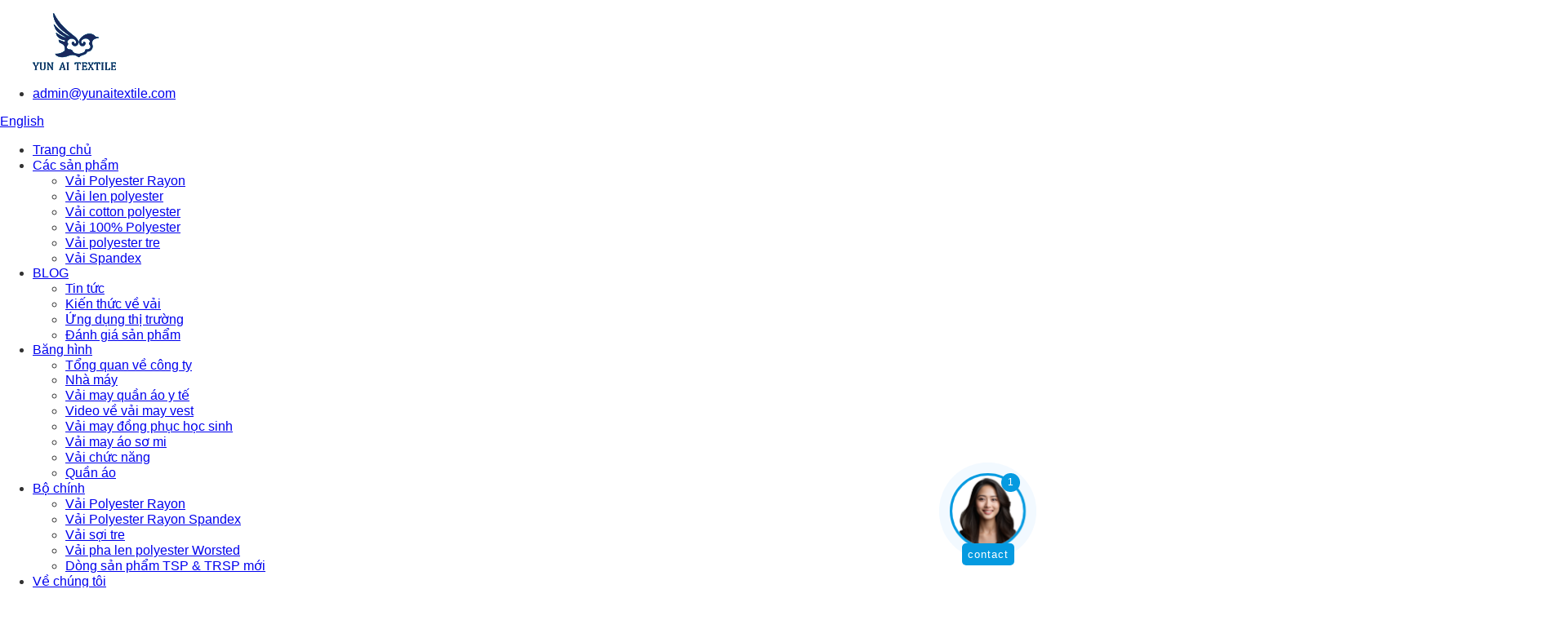

--- FILE ---
content_type: text/html
request_url: https://www.iyunaitextile.com/vi/polyester-cotton-fabric/
body_size: 8899
content:
<!DOCTYPE html> <html dir="ltr" lang="vi"> <head> <!-- Google tag (gtag.js) --> <script async src="https://www.googletagmanager.com/gtag/js?id=G-99P3W6WP8N"></script> <script>
  window.dataLayer = window.dataLayer || [];
  function gtag(){dataLayer.push(arguments);}
  gtag('js', new Date());

  gtag('config', 'G-99P3W6WP8N');
</script> <meta http-equiv="Content-Type" content="text/html; charset=UTF-8" /> <title>Nhà sản xuất vải cotton polyester | Nhà máy và nhà cung cấp vải cotton polyester Trung Quốc</title> <meta name="viewport" content="width=device-width,initial-scale=1,minimum-scale=1,maximum-scale=1,user-scalable=no">      <link rel="apple-touch-icon-precomposed" href=""> <meta name="format-detection" content="telephone=no"> <meta name="apple-mobile-web-app-capable" content="yes"> <meta name="apple-mobile-web-app-status-bar-style" content="black"> <link href="//cdn.goodao.net/iyunaitextile/style/global1/style.css" rel="stylesheet"> <link href="//cdn.goodao.net/iyunaitextile/style/public/public.css" rel="stylesheet"> <script type="text/javascript" src="https://cdn.globalso.com/lite-yt-embed.js"></script> <link href="https://cdn.globalso.com/lite-yt-embed.css" rel="stylesheet">  <link rel="shortcut icon" href="//cdnus.globalso.com/iyunaitextile/94fc07c6.png" /> <meta name="description" content="Nhà sản xuất, nhà máy, nhà cung cấp vải cotton polyester từ Trung Quốc. Sản phẩm của chúng tôi được sử dụng rộng rãi trong nhiều lĩnh vực công nghiệp. Bộ phận dịch vụ của công ty chúng tôi hoạt động với thiện chí, lấy chất lượng làm trọng tâm. Tất cả vì dịch vụ khách hàng." /> <link href="//cdn.globalso.com/hide_search.css" rel="stylesheet"/><link href="//www.iyunaitextile.com/style/vi.html.css" rel="stylesheet"/><link rel="alternate" hreflang="vi" href="https://www.iyunaitextile.com/vi/" /><link rel="canonical" href="https://www.iyunaitextile.com/vi/polyester-cotton-fabric/" /></head> <body> <div class="container">       <!-- web_head start -->     <header class="web_head">     <div class="top_bar layout">        <figure class="logo"> <a href="/vi/">    <!--        --> 			<!--<img src="//cdnus.globalso.com/iyunaitextile/e7e1f7051.png" alt="logo">--> 			<!----> 			<img src="https://www.iyunaitextile.com/uploads/e7e1f7052-2.png" alt="logo"> 	</a></figure>       <ul class="head_contact">         <li class="head_mail"><a href="mailto:admin@yunaitextile.com">admin@yunaitextile.com</a></li>        <!--<li class="work_hour">Mon - Sat at 7:00AM to 9:00AM</li>-->       </ul>       <!--change-language-->       <div class="change-language ensemble">   <div class="change-language-info">     <div class="change-language-title medium-title">        <div class="language-flag language-flag-en"><a href="https://www.iyunaitextile.com/"><b class="country-flag"></b><span>English</span> </a></div>        <b class="language-icon"></b>      </div> 	<div class="change-language-cont sub-content">         <div class="empty"></div>     </div>   </div> </div> <!--theme276-->         <!--theme435 change-language-->      </div>     <div class="head_layout">       <div class="layout">         <nav class="nav_wrap">          <ul class="head_nav">               <li><a href="/vi/">Trang chủ</a></li> <li class="current-menu-ancestor current-menu-parent"><a href="/vi/products/">Các sản phẩm</a> <ul class="sub-menu"> 	<li><a href="/vi/polyester-rayon-fabric/">Vải Polyester Rayon</a></li> 	<li><a href="/vi/wool-polyester-fabric/">Vải len polyester</a></li> 	<li class="nav-current"><a href="/vi/polyester-cotton-fabric/">Vải cotton polyester</a></li> 	<li><a href="/vi/100-polyester-fabric-products/">Vải 100% Polyester</a></li> 	<li><a href="/vi/bamboo-polyester-fabric/">Vải polyester tre</a></li> 	<li><a href="/vi/spandex-fabric-products/">Vải Spandex</a></li> </ul> </li> <li><a href="/vi/news/">BLOG</a> <ul class="sub-menu"> 	<li><a href="/vi/news_catalog/news/">Tin tức</a></li> 	<li><a href="/vi/news_catalog/fabric-knowledge/">Kiến thức về vải</a></li> 	<li><a href="/vi/news_catalog/market-application/">Ứng dụng thị trường</a></li> 	<li><a href="/vi/news_catalog/product-review/">Đánh giá sản phẩm</a></li> </ul> </li> <li><a href="/vi/video/">Băng hình</a> <ul class="sub-menu"> 	<li><a href="/vi/company-overview/">Tổng quan về công ty</a></li> 	<li><a href="/vi/factory/">Nhà máy</a></li> 	<li><a href="/vi/medical-wear-fabric/">Vải may quần áo y tế</a></li> 	<li><a href="/vi/suits-fabric-video/">Video về vải may vest</a></li> 	<li><a href="/vi/school-uniform-fabrics/">Vải may đồng phục học sinh</a></li> 	<li><a href="/vi/shirts-fabric/">Vải may áo sơ mi</a></li> 	<li><a href="/vi/functional-sports-fabric-2/">Vải chức năng</a></li> 	<li><a href="/vi/mensshirt/">Quần áo</a></li> </ul> </li> <li><a href="/vi/main-sets/">Bộ chính</a> <ul class="sub-menu"> 	<li><a href="/vi/polyester-rayon-fabric-3/">Vải Polyester Rayon</a></li> 	<li><a href="/vi/polyester-rayon-spandex-fabric-1/">Vải Polyester Rayon Spandex</a></li> 	<li><a href="/vi/bamboo-fiber-shirt-fabric/">Vải sợi tre</a></li> 	<li><a href="/vi/worsted-wool-polyester-blend-fabric/">Vải pha len polyester Worsted</a></li> 	<li><a href="/vi/new-tsp-trsp-series/">Dòng sản phẩm TSP & TRSP mới</a></li> </ul> </li> <li><a href="/vi/about-us/">Về chúng tôi</a> <ul class="sub-menu"> 	<li><a href="/vi/factory-tour/">Quy trình đặt hàng</a></li> 	<li><a href="/vi/faqs/">Câu hỏi thường gặp</a></li> 	<li><a href="/vi/cases/">Các trường hợp</a></li> </ul> </li> <li><a href="/vi/contact-us/">Liên hệ với chúng tôi</a></li> 			</ul>         </nav>         <div id="btn-search" class="btn--search"></div>       </div>     </div>   </header><div class="mm-page"><div class="inner_banner">             <img src="https://www.iyunaitextile.com/uploads/inner_banner_product.jpg" alt="">         <div class="inner_banner_text">         <div class="wrap">             <h1>Các sản phẩm</h1>         </div>              </div> </div><div class="breadnav">     <div class="breadnav_box wrap">         <span>Bạn đang ở đây:</span>         <a href="/vi/">trang chủ</a>         <span>-</span>         <a href="#">Vải cotton polyester</a>     </div>  </div><div class="pro_center section60">     <div class="wrap flex_row_top">         <!--分类-->         <div class="pro_le">     <h3>Thể loại</h3>          <ul class="aside_nav">                             <li><a href="/vi/polyester-rayon-fabric/">Vải Polyester Rayon</a></li> <li><a href="/vi/wool-polyester-fabric/">Vải len polyester</a></li> <li class="nav-current"><a href="/vi/polyester-cotton-fabric/">Vải cotton polyester</a></li> <li><a href="/vi/100-polyester-fabric-products/">Vải 100% Polyester</a></li> <li><a href="/vi/bamboo-polyester-fabric/">Vải polyester tre</a></li> <li><a href="/vi/spandex-fabric-products/">Vải Spandex</a></li>                         </ul> </div>          <div class="pro_ri">              <span style="font-size: large; font-family: 'times new roman', times;">dòng sản phẩm hàng đầu của chúng tôi<a href="/vi/oem-formal-shirt-fabric-custom-facturers-clothing-office-shirts-product/">vải pha cotton-polyester</a>Mang đến hiệu suất vượt trội, kết hợp độ bền và chắc chắn của polyester với sự mềm mại và thoáng khí của cotton. Điều này đảm bảo rằng vải pha polyester-cotton của chúng tôi có thể chịu được sự hao mòn hàng ngày, đồng thời mang lại sự thoải mái tối đa cho người mặc. Sự tận tâm của chúng tôi đối với chất lượng đảm bảo rằng vải pha polyester-cotton không chỉ bền mà còn thoáng khí và thoải mái, đạt được sự cân bằng hoàn hảo cả về hình thức và chức năng. Giờ đây, chúng tôi...<a href="/vi/primary-school-shirt-fabric-solid-color-product/">Vải 65% polyester 35% cotton</a>Được khách hàng yêu thích.</span><br/><br/><span style="font-family: 'times new roman', times; font-size: large;">Ngoài chất liệu cao cấp, chúng tôi còn cung cấp nhiều màu sắc rực rỡ và họa tiết độc đáo để đáp ứng sở thích riêng biệt của bạn, phù hợp với mọi kiểu thiết kế trang phục, từ trang trọng đến thường ngày. Với các sản phẩm và chủng loại vượt trội, chúng tôi tự tin có thể đáp ứng và vượt quá mong đợi của bạn về nhu cầu vải vóc.</span><b></b><br/><br/><span style="font-family: 'times new roman', times; font-size: large;">Hơn nữa, chúng tôi đảm bảo rằng các loại vải của chúng tôi được sản xuất tuân thủ các tiêu chuẩn dệt may quốc tế và được thu mua và sản xuất một cách có trách nhiệm. Chúng tôi hiểu tầm quan trọng của các thực tiễn sản xuất bền vững và có đạo đức trong ngành của mình, và chúng tôi nỗ lực tạo ra tác động tích cực đến môi trường và cộng đồng trong khi vẫn cung cấp các sản phẩm chất lượng vượt trội.</span>            <ul class="proul clearfix">                                              <li>                             <div class="inpro_img margin_bot20">                                 <a href="/vi/high-quality-cvc-cotton-polyester-spandex-fabric-for-medical-scrubs-uniform-product/">                                     <img src="//cdnus.globalso.com/iyunaitextile/YA21831.jpg">                                 </a>                             </div>                             <a href="/vi/high-quality-cvc-cotton-polyester-spandex-fabric-for-medical-scrubs-uniform-product/">                                 <article class="multi_art2">Chất liệu cotton polyester CVC chất lượng cao</article>                             </a>                             <a href="/vi/high-quality-cvc-cotton-polyester-spandex-fabric-for-medical-scrubs-uniform-product/" class="inmore margin_top30">HƠN</a>                         </li>                                          <li>                             <div class="inpro_img margin_bot20">                                 <a href="/vi/premium-linen-blend-fabric-for-shirts-suits-and-pants-47-lyocell-38-rayon-9-nylon-6-linen-160-gsm-5758-width-product/">                                     <img src="//cdnus.globalso.com/iyunaitextile/2-13.jpg">                                 </a>                             </div>                             <a href="/vi/premium-linen-blend-fabric-for-shirts-suits-and-pants-47-lyocell-38-rayon-9-nylon-6-linen-160-gsm-5758-width-product/">                                 <article class="multi_art2">Vải pha lanh cao cấp dùng để may áo sơ mi.</article>                             </a>                             <a href="/vi/premium-linen-blend-fabric-for-shirts-suits-and-pants-47-lyocell-38-rayon-9-nylon-6-linen-160-gsm-5758-width-product/" class="inmore margin_top30">HƠN</a>                         </li>                                          <li>                             <div class="inpro_img margin_bot20">                                 <a href="/vi/breathable-soft-tencel-cotton-polyester-blended-shirt-fabric-for-casual-wear-office-dress-summer-clothing-product/">                                     <img src="//cdnus.globalso.com/iyunaitextile/16-11.jpg">                                 </a>                             </div>                             <a href="/vi/breathable-soft-tencel-cotton-polyester-blended-shirt-fabric-for-casual-wear-office-dress-summer-clothing-product/">                                 <article class="multi_art2">Chất liệu cotton Tencel và polyester mềm mại, thoáng khí.</article>                             </a>                             <a href="/vi/breathable-soft-tencel-cotton-polyester-blended-shirt-fabric-for-casual-wear-office-dress-summer-clothing-product/" class="inmore margin_top30">HƠN</a>                         </li>                                          <li>                             <div class="inpro_img margin_bot20">                                 <a href="/vi/lightweight-tencel-cotton-polyester-blend-shirting-fabric-solid-twill-jacquard-weave-for-summer-shirts-product/">                                     <img src="//cdnus.globalso.com/iyunaitextile/14-1.jpg">                                 </a>                             </div>                             <a href="/vi/lightweight-tencel-cotton-polyester-blend-shirting-fabric-solid-twill-jacquard-weave-for-summer-shirts-product/">                                 <article class="multi_art2">Chất liệu Tencel Cotton Polyester nhẹ</article>                             </a>                             <a href="/vi/lightweight-tencel-cotton-polyester-blend-shirting-fabric-solid-twill-jacquard-weave-for-summer-shirts-product/" class="inmore margin_top30">HƠN</a>                         </li>                                          <li>                             <div class="inpro_img margin_bot20">                                 <a href="/vi/colorful-woven-110-gsm-yarn-dyed-nylon-cotton-stretch-clothing-fabric-for-shirts-product/">                                     <img src="//cdnus.globalso.com/iyunaitextile/IMG_6838.jpg">                                 </a>                             </div>                             <a href="/vi/colorful-woven-110-gsm-yarn-dyed-nylon-cotton-stretch-clothing-fabric-for-shirts-product/">                                 <article class="multi_art2">Sợi dệt nhiều màu sắc, trọng lượng 110 gsm, nhuộm màu Ny</article>                             </a>                             <a href="/vi/colorful-woven-110-gsm-yarn-dyed-nylon-cotton-stretch-clothing-fabric-for-shirts-product/" class="inmore margin_top30">HƠN</a>                         </li>                                          <li>                             <div class="inpro_img margin_bot20">                                 <a href="/vi/colorful-breathable-woven-striped-yarn-dyed-nylon-cotton-stretch-fabric-for-shirting-product/">                                     <img src="//cdnus.globalso.com/iyunaitextile/DVD-2.jpg">                                 </a>                             </div>                             <a href="/vi/colorful-breathable-woven-striped-yarn-dyed-nylon-cotton-stretch-fabric-for-shirting-product/">                                 <article class="multi_art2">Áo thun dệt sọc nhiều màu sắc thoáng khí</article>                             </a>                             <a href="/vi/colorful-breathable-woven-striped-yarn-dyed-nylon-cotton-stretch-fabric-for-shirting-product/" class="inmore margin_top30">HƠN</a>                         </li>                                          <li>                             <div class="inpro_img margin_bot20">                                 <a href="/vi/holesale-blue-green-workwear-100-cotton-scrub-fabric-for-medical-uniforms-product/">                                     <img src="//cdnus.globalso.com/iyunaitextile/医护5-拷贝.jpg">                                 </a>                             </div>                             <a href="/vi/holesale-blue-green-workwear-100-cotton-scrub-fabric-for-medical-uniforms-product/">                                 <article class="multi_art2">Bán sỉ quần áo bảo hộ lao động màu xanh lá cây và xanh dương 100 Co</article>                             </a>                             <a href="/vi/holesale-blue-green-workwear-100-cotton-scrub-fabric-for-medical-uniforms-product/" class="inmore margin_top30">HƠN</a>                         </li>                                          <li>                             <div class="inpro_img margin_bot20">                                 <a href="/vi/hospital-anti-static-green-twill-65-polyester-35-cotton-scrubs-fabric-for-medical-uniform-product/">                                     <img src="//cdnus.globalso.com/iyunaitextile/111-拷贝.jpg">                                 </a>                             </div>                             <a href="/vi/hospital-anti-static-green-twill-65-polyester-35-cotton-scrubs-fabric-for-medical-uniform-product/">                                 <article class="multi_art2">Vải chéo màu xanh lá cây chống tĩnh điện dùng trong bệnh viện, cỡ 65.</article>                             </a>                             <a href="/vi/hospital-anti-static-green-twill-65-polyester-35-cotton-scrubs-fabric-for-medical-uniform-product/" class="inmore margin_top30">HƠN</a>                         </li>                                          <li>                             <div class="inpro_img margin_bot20">                                 <a href="/vi/yarn-dyed-check-80-polyester-20-cotton-uniform-fabric-for-costumes-product/">                                     <img src="//cdnus.globalso.com/iyunaitextile/163.jpg">                                 </a>                             </div>                             <a href="/vi/yarn-dyed-check-80-polyester-20-cotton-uniform-fabric-for-costumes-product/">                                 <article class="multi_art2">Vải kẻ sọc nhuộm sợi, 80% polyester, 20% cotton.</article>                             </a>                             <a href="/vi/yarn-dyed-check-80-polyester-20-cotton-uniform-fabric-for-costumes-product/" class="inmore margin_top30">HƠN</a>                         </li>                                       </ul>              <div class="page_bar">         <div class="pages"><a href='/vi/polyester-cotton-fabric/' class='current'>1</a><a href='/vi/polyester-cotton-fabric/page/2/'>2</a><a href="/vi/polyester-cotton-fabric/page/2/" >Tiếp theo ></a><a href='/vi/polyester-cotton-fabric/page/2/' class='extend' title='The Last Page'>>></a> <span class='current2'>Trang 1 / 2</span></div>       </div>         </div>       </div> </div><div id="gotop" style="display: none;">      <span class="iconfont icon-huidaodingbu"></span>  </div><div id="dibunav">     <ul class="dibunav-con">            </ul> </div></div>     <!-- web_footer start -->   <footer class="web_footer" style="background-image: url(https://www.iyunaitextile.com//style2/global/img/demo/footerbg.jpg)">     <section class="layout">       <div class="foor_service">         <div class="foot_item foot_contact_item wow fadeInLeftA" data-wow-delay=".9s" data-wow-duration=".8s">           <h2 class="fot_tit">liên hệ với chúng tôi</h2>           <div class="foot_cont">             <ul class="foot_contact"> 			  	<li class="foot_address">Công ty TNHH dệt Thiệu Hưng Yun Ai</li> 	<li class="foot_phone"><a href="mailto:admin@yunaitextile.com">admin@yunaitextile.com</a></li>		<li class="foot_email"><a href="tel:0086-13656855796">0086-13656855796</a></li>            </ul>             <ul class="foot_sns">              			<li><a target="_blank" href="https://www.facebook.com/YunAi.Fabric"><img src="//cdnus.globalso.com/iyunaitextile/facebook.png" alt="Facebook"></a></li> 			<li><a target="_blank" href="https://www.instagram.com/yunaitextile/"><img src="//cdnus.globalso.com/iyunaitextile/instagram.png" alt="Instagram"></a></li> 			<li><a target="_blank" href="https://www.youtube.com/@yunaitextile6075"><img src="//cdnus.globalso.com/iyunaitextile/youtube.png" alt="YouTube"></a></li> 			<li><a target="_blank" href="https://www.linkedin.com/company/90442086/admin/page-posts/published/"><img src="//cdnus.globalso.com/iyunaitextile/linkedin-1.png" alt="liên kết (1)"></a></li> 	            </ul>           </div>         </div>         <div class="foot_item foot_company_info wow fadeInLeftA" data-wow-delay=".7s" data-wow-duration=".8s">           <h2 class="fot_tit">Danh sách sản phẩm</h2>           <div class="foot_cont">             <ul class="foot_nav">              <li><a href="/vi/polyester-rayon-fabric/">Vải Polyester Rayon</a></li> <li><a href="/vi/wool-polyester-fabric/">Vải len polyester</a></li> <li class="nav-current"><a href="/vi/polyester-cotton-fabric/">Vải cotton polyester</a></li> <li><a href="/vi/100-polyester-fabric-products/">Vải 100% Polyester</a></li> <li><a href="/vi/bamboo-polyester-fabric/">Vải polyester tre</a></li> <li><a href="/vi/spandex-fabric-products/">Vải Spandex</a></li>             </ul>                        </div>         </div>         <div class="foot_item foot_inquiry wow fadeInLeftA" data-wow-delay=".7s" data-wow-duration=".8s">           <h2 class="fot_tit">Gửi yêu cầu</h2>           <div class="foot_cont">             <p class="inquirydesc">Để hỏi về sản phẩm của chúng tôi, vui lòng để lại địa chỉ email và liên hệ với chúng tôi trong vòng 24 giờ.</p>             <a href="javascript:" class="inquiry_btn more_btn">yêu cầu ngay bây giờ</a> </div>         </div>       </div>     </section> 	<div class="copyright wow fadeInLeftA" data-wow-delay="1.2s" data-wow-duration=".8s">© Bản quyền - 2010-2022: Tất cả các quyền được bảo lưu.<script type="text/javascript" src="//www.globalso.site/livechat.js"></script>	</div>   </footer>   <!--// web_footer end -->     </div>    <!--// container end --> <aside class="scrollsidebar" id="scrollsidebar">   <div class="side_content">     <div class="side_list">       <header class="hd"><img src="https://www.iyunaitextile.com/admin/custom_service/title_pic.png" alt="Truy vấn trực tuyến"/></header>       <div class="cont">         <li><a class="email" href="javascript:" onclick="showMsgPop();">Gửi email</a></li>                                       </div>                   <div class="side_title"><a  class="close_btn"><span>x</span></a></div>     </div>   </div>   <div class="show_btn"></div> </aside> <div class="inquiry-pop-bd">   <div class="inquiry-pop"> <i class="ico-close-pop" onclick="hideMsgPop();"></i>     <script type="text/javascript" src="//www.globalso.site/form.js"></script>   </div> </div> </div>  <div class="web-search"> <b id="btn-search-close" class="btn--search-close"></b>   <div style=" width:100%">     <div class="head-search">      <form action="https://www.iyunaitextile.com/index.php" method="get">         <input class="search-ipt" name="s" placeholder="Start Typing..." /> 		<input type="hidden" name="cat" value="490"/>         <input class="search-btn" type="button" />         <span class="search-attr">Nhấn Enter để tìm kiếm hoặc ESC để đóng.</span>       </form>     </div>   </div> </div> <script type="text/javascript" src="//cdn.goodao.net/iyunaitextile/style/global1/js/jquery.min.js"></script>   <!--<script type="text/javascript" src="//cdncn.goodao.net/iyunaitextile/style/global/js/jquery.mmenu.min.js"></script>--> <!--<script type="text/javascript" src="//cdncn.goodao.net/iyunaitextile/style/global/js/jquery.magnific-popup.min.js"></script>--> <!--<script type="text/javascript" src="//cdncn.goodao.net/iyunaitextile/style/global/js/jquery.lazyload.min.js"></script>--> <script type="text/javascript" src="//cdn.goodao.net/iyunaitextile/style/global1/js/common.js"></script> <script type="text/javascript" src="//cdn.goodao.net/iyunaitextile/style/public/public.js"></script>  <script type="text/javascript" src="//cdncn.goodao.net/iyunaitextile/style/global/js/main.js"></script> <script src='https://biz.ai.cc/web_plugin/xkodL7kdRbwM'></script>   <script type="text/javascript" src="//www.globalso.site/livechat.js"></script> <script src="https://cdnus.globalso.com/style/js/stats_init.js"></script>   <script type="text/javascript">

if(typeof jQuery == 'undefined' || typeof jQuery.fn.on == 'undefined') {
	document.write('<script src="https://www.iyunaitextile.com/wp-content/plugins/bb-plugin/js/jquery.js"><\/script>');
	document.write('<script src="https://www.iyunaitextile.com/wp-content/plugins/bb-plugin/js/jquery.migrate.min.js"><\/script>');
}

</script><ul class="prisna-wp-translate-seo" id="prisna-translator-seo"><li class="language-flag language-flag-en"><a href="https://www.iyunaitextile.com/polyester-cotton-fabric/" title="English"><b class="country-flag"></b><span>English</span></a></li><li class="language-flag language-flag-fr"><a href="https://www.iyunaitextile.com/fr/polyester-cotton-fabric/" title="French"><b class="country-flag"></b><span>French</span></a></li><li class="language-flag language-flag-de"><a href="https://www.iyunaitextile.com/de/polyester-cotton-fabric/" title="German"><b class="country-flag"></b><span>German</span></a></li><li class="language-flag language-flag-pt"><a href="https://www.iyunaitextile.com/pt/polyester-cotton-fabric/" title="Portuguese"><b class="country-flag"></b><span>Portuguese</span></a></li><li class="language-flag language-flag-es"><a href="https://www.iyunaitextile.com/es/polyester-cotton-fabric/" title="Spanish"><b class="country-flag"></b><span>Spanish</span></a></li><li class="language-flag language-flag-ru"><a href="https://www.iyunaitextile.com/ru/polyester-cotton-fabric/" title="Russian"><b class="country-flag"></b><span>Russian</span></a></li><li class="language-flag language-flag-ja"><a href="https://www.iyunaitextile.com/ja/polyester-cotton-fabric/" title="Japanese"><b class="country-flag"></b><span>Japanese</span></a></li><li class="language-flag language-flag-ko"><a href="https://www.iyunaitextile.com/ko/polyester-cotton-fabric/" title="Korean"><b class="country-flag"></b><span>Korean</span></a></li><li class="language-flag language-flag-ar"><a href="https://www.iyunaitextile.com/ar/polyester-cotton-fabric/" title="Arabic"><b class="country-flag"></b><span>Arabic</span></a></li><li class="language-flag language-flag-ga"><a href="https://www.iyunaitextile.com/ga/polyester-cotton-fabric/" title="Irish"><b class="country-flag"></b><span>Irish</span></a></li><li class="language-flag language-flag-el"><a href="https://www.iyunaitextile.com/el/polyester-cotton-fabric/" title="Greek"><b class="country-flag"></b><span>Greek</span></a></li><li class="language-flag language-flag-tr"><a href="https://www.iyunaitextile.com/tr/polyester-cotton-fabric/" title="Turkish"><b class="country-flag"></b><span>Turkish</span></a></li><li class="language-flag language-flag-it"><a href="https://www.iyunaitextile.com/it/polyester-cotton-fabric/" title="Italian"><b class="country-flag"></b><span>Italian</span></a></li><li class="language-flag language-flag-da"><a href="https://www.iyunaitextile.com/da/polyester-cotton-fabric/" title="Danish"><b class="country-flag"></b><span>Danish</span></a></li><li class="language-flag language-flag-ro"><a href="https://www.iyunaitextile.com/ro/polyester-cotton-fabric/" title="Romanian"><b class="country-flag"></b><span>Romanian</span></a></li><li class="language-flag language-flag-id"><a href="https://www.iyunaitextile.com/id/polyester-cotton-fabric/" title="Indonesian"><b class="country-flag"></b><span>Indonesian</span></a></li><li class="language-flag language-flag-cs"><a href="https://www.iyunaitextile.com/cs/polyester-cotton-fabric/" title="Czech"><b class="country-flag"></b><span>Czech</span></a></li><li class="language-flag language-flag-af"><a href="https://www.iyunaitextile.com/af/polyester-cotton-fabric/" title="Afrikaans"><b class="country-flag"></b><span>Afrikaans</span></a></li><li class="language-flag language-flag-sv"><a href="https://www.iyunaitextile.com/sv/polyester-cotton-fabric/" title="Swedish"><b class="country-flag"></b><span>Swedish</span></a></li><li class="language-flag language-flag-pl"><a href="https://www.iyunaitextile.com/pl/polyester-cotton-fabric/" title="Polish"><b class="country-flag"></b><span>Polish</span></a></li><li class="language-flag language-flag-eu"><a href="https://www.iyunaitextile.com/eu/polyester-cotton-fabric/" title="Basque"><b class="country-flag"></b><span>Basque</span></a></li><li class="language-flag language-flag-ca"><a href="https://www.iyunaitextile.com/ca/polyester-cotton-fabric/" title="Catalan"><b class="country-flag"></b><span>Catalan</span></a></li><li class="language-flag language-flag-eo"><a href="https://www.iyunaitextile.com/eo/polyester-cotton-fabric/" title="Esperanto"><b class="country-flag"></b><span>Esperanto</span></a></li><li class="language-flag language-flag-hi"><a href="https://www.iyunaitextile.com/hi/polyester-cotton-fabric/" title="Hindi"><b class="country-flag"></b><span>Hindi</span></a></li><li class="language-flag language-flag-lo"><a href="https://www.iyunaitextile.com/lo/polyester-cotton-fabric/" title="Lao"><b class="country-flag"></b><span>Lao</span></a></li><li class="language-flag language-flag-sq"><a href="https://www.iyunaitextile.com/sq/polyester-cotton-fabric/" title="Albanian"><b class="country-flag"></b><span>Albanian</span></a></li><li class="language-flag language-flag-am"><a href="https://www.iyunaitextile.com/am/polyester-cotton-fabric/" title="Amharic"><b class="country-flag"></b><span>Amharic</span></a></li><li class="language-flag language-flag-hy"><a href="https://www.iyunaitextile.com/hy/polyester-cotton-fabric/" title="Armenian"><b class="country-flag"></b><span>Armenian</span></a></li><li class="language-flag language-flag-az"><a href="https://www.iyunaitextile.com/az/polyester-cotton-fabric/" title="Azerbaijani"><b class="country-flag"></b><span>Azerbaijani</span></a></li><li class="language-flag language-flag-be"><a href="https://www.iyunaitextile.com/be/polyester-cotton-fabric/" title="Belarusian"><b class="country-flag"></b><span>Belarusian</span></a></li><li class="language-flag language-flag-bn"><a href="https://www.iyunaitextile.com/bn/polyester-cotton-fabric/" title="Bengali"><b class="country-flag"></b><span>Bengali</span></a></li><li class="language-flag language-flag-bs"><a href="https://www.iyunaitextile.com/bs/polyester-cotton-fabric/" title="Bosnian"><b class="country-flag"></b><span>Bosnian</span></a></li><li class="language-flag language-flag-bg"><a href="https://www.iyunaitextile.com/bg/polyester-cotton-fabric/" title="Bulgarian"><b class="country-flag"></b><span>Bulgarian</span></a></li><li class="language-flag language-flag-ceb"><a href="https://www.iyunaitextile.com/ceb/polyester-cotton-fabric/" title="Cebuano"><b class="country-flag"></b><span>Cebuano</span></a></li><li class="language-flag language-flag-ny"><a href="https://www.iyunaitextile.com/ny/polyester-cotton-fabric/" title="Chichewa"><b class="country-flag"></b><span>Chichewa</span></a></li><li class="language-flag language-flag-co"><a href="https://www.iyunaitextile.com/co/polyester-cotton-fabric/" title="Corsican"><b class="country-flag"></b><span>Corsican</span></a></li><li class="language-flag language-flag-hr"><a href="https://www.iyunaitextile.com/hr/polyester-cotton-fabric/" title="Croatian"><b class="country-flag"></b><span>Croatian</span></a></li><li class="language-flag language-flag-nl"><a href="https://www.iyunaitextile.com/nl/polyester-cotton-fabric/" title="Dutch"><b class="country-flag"></b><span>Dutch</span></a></li><li class="language-flag language-flag-et"><a href="https://www.iyunaitextile.com/et/polyester-cotton-fabric/" title="Estonian"><b class="country-flag"></b><span>Estonian</span></a></li><li class="language-flag language-flag-tl"><a href="https://www.iyunaitextile.com/tl/polyester-cotton-fabric/" title="Filipino"><b class="country-flag"></b><span>Filipino</span></a></li><li class="language-flag language-flag-fi"><a href="https://www.iyunaitextile.com/fi/polyester-cotton-fabric/" title="Finnish"><b class="country-flag"></b><span>Finnish</span></a></li><li class="language-flag language-flag-fy"><a href="https://www.iyunaitextile.com/fy/polyester-cotton-fabric/" title="Frisian"><b class="country-flag"></b><span>Frisian</span></a></li><li class="language-flag language-flag-gl"><a href="https://www.iyunaitextile.com/gl/polyester-cotton-fabric/" title="Galician"><b class="country-flag"></b><span>Galician</span></a></li><li class="language-flag language-flag-ka"><a href="https://www.iyunaitextile.com/ka/polyester-cotton-fabric/" title="Georgian"><b class="country-flag"></b><span>Georgian</span></a></li><li class="language-flag language-flag-gu"><a href="https://www.iyunaitextile.com/gu/polyester-cotton-fabric/" title="Gujarati"><b class="country-flag"></b><span>Gujarati</span></a></li><li class="language-flag language-flag-ht"><a href="https://www.iyunaitextile.com/ht/polyester-cotton-fabric/" title="Haitian"><b class="country-flag"></b><span>Haitian</span></a></li><li class="language-flag language-flag-ha"><a href="https://www.iyunaitextile.com/ha/polyester-cotton-fabric/" title="Hausa"><b class="country-flag"></b><span>Hausa</span></a></li><li class="language-flag language-flag-haw"><a href="https://www.iyunaitextile.com/haw/polyester-cotton-fabric/" title="Hawaiian"><b class="country-flag"></b><span>Hawaiian</span></a></li><li class="language-flag language-flag-iw"><a href="https://www.iyunaitextile.com/iw/polyester-cotton-fabric/" title="Hebrew"><b class="country-flag"></b><span>Hebrew</span></a></li><li class="language-flag language-flag-hmn"><a href="https://www.iyunaitextile.com/hmn/polyester-cotton-fabric/" title="Hmong"><b class="country-flag"></b><span>Hmong</span></a></li><li class="language-flag language-flag-hu"><a href="https://www.iyunaitextile.com/hu/polyester-cotton-fabric/" title="Hungarian"><b class="country-flag"></b><span>Hungarian</span></a></li><li class="language-flag language-flag-is"><a href="https://www.iyunaitextile.com/is/polyester-cotton-fabric/" title="Icelandic"><b class="country-flag"></b><span>Icelandic</span></a></li><li class="language-flag language-flag-ig"><a href="https://www.iyunaitextile.com/ig/polyester-cotton-fabric/" title="Igbo"><b class="country-flag"></b><span>Igbo</span></a></li><li class="language-flag language-flag-jw"><a href="https://www.iyunaitextile.com/jw/polyester-cotton-fabric/" title="Javanese"><b class="country-flag"></b><span>Javanese</span></a></li><li class="language-flag language-flag-kn"><a href="https://www.iyunaitextile.com/kn/polyester-cotton-fabric/" title="Kannada"><b class="country-flag"></b><span>Kannada</span></a></li><li class="language-flag language-flag-kk"><a href="https://www.iyunaitextile.com/kk/polyester-cotton-fabric/" title="Kazakh"><b class="country-flag"></b><span>Kazakh</span></a></li><li class="language-flag language-flag-km"><a href="https://www.iyunaitextile.com/km/polyester-cotton-fabric/" title="Khmer"><b class="country-flag"></b><span>Khmer</span></a></li><li class="language-flag language-flag-ku"><a href="https://www.iyunaitextile.com/ku/polyester-cotton-fabric/" title="Kurdish"><b class="country-flag"></b><span>Kurdish</span></a></li><li class="language-flag language-flag-ky"><a href="https://www.iyunaitextile.com/ky/polyester-cotton-fabric/" title="Kyrgyz"><b class="country-flag"></b><span>Kyrgyz</span></a></li><li class="language-flag language-flag-la"><a href="https://www.iyunaitextile.com/la/polyester-cotton-fabric/" title="Latin"><b class="country-flag"></b><span>Latin</span></a></li><li class="language-flag language-flag-lv"><a href="https://www.iyunaitextile.com/lv/polyester-cotton-fabric/" title="Latvian"><b class="country-flag"></b><span>Latvian</span></a></li><li class="language-flag language-flag-lt"><a href="https://www.iyunaitextile.com/lt/polyester-cotton-fabric/" title="Lithuanian"><b class="country-flag"></b><span>Lithuanian</span></a></li><li class="language-flag language-flag-lb"><a href="https://www.iyunaitextile.com/lb/polyester-cotton-fabric/" title="Luxembou.."><b class="country-flag"></b><span>Luxembou..</span></a></li><li class="language-flag language-flag-mk"><a href="https://www.iyunaitextile.com/mk/polyester-cotton-fabric/" title="Macedonian"><b class="country-flag"></b><span>Macedonian</span></a></li><li class="language-flag language-flag-mg"><a href="https://www.iyunaitextile.com/mg/polyester-cotton-fabric/" title="Malagasy"><b class="country-flag"></b><span>Malagasy</span></a></li><li class="language-flag language-flag-ms"><a href="https://www.iyunaitextile.com/ms/polyester-cotton-fabric/" title="Malay"><b class="country-flag"></b><span>Malay</span></a></li><li class="language-flag language-flag-ml"><a href="https://www.iyunaitextile.com/ml/polyester-cotton-fabric/" title="Malayalam"><b class="country-flag"></b><span>Malayalam</span></a></li><li class="language-flag language-flag-mt"><a href="https://www.iyunaitextile.com/mt/polyester-cotton-fabric/" title="Maltese"><b class="country-flag"></b><span>Maltese</span></a></li><li class="language-flag language-flag-mi"><a href="https://www.iyunaitextile.com/mi/polyester-cotton-fabric/" title="Maori"><b class="country-flag"></b><span>Maori</span></a></li><li class="language-flag language-flag-mr"><a href="https://www.iyunaitextile.com/mr/polyester-cotton-fabric/" title="Marathi"><b class="country-flag"></b><span>Marathi</span></a></li><li class="language-flag language-flag-mn"><a href="https://www.iyunaitextile.com/mn/polyester-cotton-fabric/" title="Mongolian"><b class="country-flag"></b><span>Mongolian</span></a></li><li class="language-flag language-flag-my"><a href="https://www.iyunaitextile.com/my/polyester-cotton-fabric/" title="Burmese"><b class="country-flag"></b><span>Burmese</span></a></li><li class="language-flag language-flag-ne"><a href="https://www.iyunaitextile.com/ne/polyester-cotton-fabric/" title="Nepali"><b class="country-flag"></b><span>Nepali</span></a></li><li class="language-flag language-flag-no"><a href="https://www.iyunaitextile.com/no/polyester-cotton-fabric/" title="Norwegian"><b class="country-flag"></b><span>Norwegian</span></a></li><li class="language-flag language-flag-ps"><a href="https://www.iyunaitextile.com/ps/polyester-cotton-fabric/" title="Pashto"><b class="country-flag"></b><span>Pashto</span></a></li><li class="language-flag language-flag-fa"><a href="https://www.iyunaitextile.com/fa/polyester-cotton-fabric/" title="Persian"><b class="country-flag"></b><span>Persian</span></a></li><li class="language-flag language-flag-pa"><a href="https://www.iyunaitextile.com/pa/polyester-cotton-fabric/" title="Punjabi"><b class="country-flag"></b><span>Punjabi</span></a></li><li class="language-flag language-flag-sr"><a href="https://www.iyunaitextile.com/sr/polyester-cotton-fabric/" title="Serbian"><b class="country-flag"></b><span>Serbian</span></a></li><li class="language-flag language-flag-st"><a href="https://www.iyunaitextile.com/st/polyester-cotton-fabric/" title="Sesotho"><b class="country-flag"></b><span>Sesotho</span></a></li><li class="language-flag language-flag-si"><a href="https://www.iyunaitextile.com/si/polyester-cotton-fabric/" title="Sinhala"><b class="country-flag"></b><span>Sinhala</span></a></li><li class="language-flag language-flag-sk"><a href="https://www.iyunaitextile.com/sk/polyester-cotton-fabric/" title="Slovak"><b class="country-flag"></b><span>Slovak</span></a></li><li class="language-flag language-flag-sl"><a href="https://www.iyunaitextile.com/sl/polyester-cotton-fabric/" title="Slovenian"><b class="country-flag"></b><span>Slovenian</span></a></li><li class="language-flag language-flag-so"><a href="https://www.iyunaitextile.com/so/polyester-cotton-fabric/" title="Somali"><b class="country-flag"></b><span>Somali</span></a></li><li class="language-flag language-flag-sm"><a href="https://www.iyunaitextile.com/sm/polyester-cotton-fabric/" title="Samoan"><b class="country-flag"></b><span>Samoan</span></a></li><li class="language-flag language-flag-gd"><a href="https://www.iyunaitextile.com/gd/polyester-cotton-fabric/" title="Scots Gaelic"><b class="country-flag"></b><span>Scots Gaelic</span></a></li><li class="language-flag language-flag-sn"><a href="https://www.iyunaitextile.com/sn/polyester-cotton-fabric/" title="Shona"><b class="country-flag"></b><span>Shona</span></a></li><li class="language-flag language-flag-sd"><a href="https://www.iyunaitextile.com/sd/polyester-cotton-fabric/" title="Sindhi"><b class="country-flag"></b><span>Sindhi</span></a></li><li class="language-flag language-flag-su"><a href="https://www.iyunaitextile.com/su/polyester-cotton-fabric/" title="Sundanese"><b class="country-flag"></b><span>Sundanese</span></a></li><li class="language-flag language-flag-sw"><a href="https://www.iyunaitextile.com/sw/polyester-cotton-fabric/" title="Swahili"><b class="country-flag"></b><span>Swahili</span></a></li><li class="language-flag language-flag-tg"><a href="https://www.iyunaitextile.com/tg/polyester-cotton-fabric/" title="Tajik"><b class="country-flag"></b><span>Tajik</span></a></li><li class="language-flag language-flag-ta"><a href="https://www.iyunaitextile.com/ta/polyester-cotton-fabric/" title="Tamil"><b class="country-flag"></b><span>Tamil</span></a></li><li class="language-flag language-flag-te"><a href="https://www.iyunaitextile.com/te/polyester-cotton-fabric/" title="Telugu"><b class="country-flag"></b><span>Telugu</span></a></li><li class="language-flag language-flag-th"><a href="https://www.iyunaitextile.com/th/polyester-cotton-fabric/" title="Thai"><b class="country-flag"></b><span>Thai</span></a></li><li class="language-flag language-flag-uk"><a href="https://www.iyunaitextile.com/uk/polyester-cotton-fabric/" title="Ukrainian"><b class="country-flag"></b><span>Ukrainian</span></a></li><li class="language-flag language-flag-ur"><a href="https://www.iyunaitextile.com/ur/polyester-cotton-fabric/" title="Urdu"><b class="country-flag"></b><span>Urdu</span></a></li><li class="language-flag language-flag-uz"><a href="https://www.iyunaitextile.com/uz/polyester-cotton-fabric/" title="Uzbek"><b class="country-flag"></b><span>Uzbek</span></a></li><li class="language-flag language-flag-vi"><a href="https://www.iyunaitextile.com/vi/polyester-cotton-fabric/" title="Vietnamese"><b class="country-flag"></b><span>Vietnamese</span></a></li><li class="language-flag language-flag-cy"><a href="https://www.iyunaitextile.com/cy/polyester-cotton-fabric/" title="Welsh"><b class="country-flag"></b><span>Welsh</span></a></li><li class="language-flag language-flag-xh"><a href="https://www.iyunaitextile.com/xh/polyester-cotton-fabric/" title="Xhosa"><b class="country-flag"></b><span>Xhosa</span></a></li><li class="language-flag language-flag-yi"><a href="https://www.iyunaitextile.com/yi/polyester-cotton-fabric/" title="Yiddish"><b class="country-flag"></b><span>Yiddish</span></a></li><li class="language-flag language-flag-yo"><a href="https://www.iyunaitextile.com/yo/polyester-cotton-fabric/" title="Yoruba"><b class="country-flag"></b><span>Yoruba</span></a></li><li class="language-flag language-flag-zu"><a href="https://www.iyunaitextile.com/zu/polyester-cotton-fabric/" title="Zulu"><b class="country-flag"></b><span>Zulu</span></a></li><li class="language-flag language-flag-rw"><a href="https://www.iyunaitextile.com/rw/polyester-cotton-fabric/" title="Kinyarwanda"><b class="country-flag"></b><span>Kinyarwanda</span></a></li><li class="language-flag language-flag-tt"><a href="https://www.iyunaitextile.com/tt/polyester-cotton-fabric/" title="Tatar"><b class="country-flag"></b><span>Tatar</span></a></li><li class="language-flag language-flag-or"><a href="https://www.iyunaitextile.com/or/polyester-cotton-fabric/" title="Oriya"><b class="country-flag"></b><span>Oriya</span></a></li><li class="language-flag language-flag-tk"><a href="https://www.iyunaitextile.com/tk/polyester-cotton-fabric/" title="Turkmen"><b class="country-flag"></b><span>Turkmen</span></a></li><li class="language-flag language-flag-ug"><a href="https://www.iyunaitextile.com/ug/polyester-cotton-fabric/" title="Uyghur"><b class="country-flag"></b><span>Uyghur</span></a></li></ul><link rel='stylesheet' id='fl-builder-layout-35724-css'  href='https://www.iyunaitextile.com/uploads/bb-plugin/cache/35724-layout.css?ver=1728b25e22ed68d1209f5900a1100055' type='text/css' media='all' /> <link rel='stylesheet' id='fl-builder-layout-35631-css'  href='https://www.iyunaitextile.com/uploads/bb-plugin/cache/35631-layout-partial.css?ver=57d9ad0e2fe4bb5b511c49a3a73d347f' type='text/css' media='all' /> <link rel='stylesheet' id='fl-builder-layout-35624-css'  href='https://www.iyunaitextile.com/uploads/bb-plugin/cache/35624-layout-partial.css?ver=a3d0bd5869b80aa6f502aa2270192ac5' type='text/css' media='all' /> <link rel='stylesheet' id='fl-builder-layout-35445-css'  href='https://www.iyunaitextile.com/uploads/bb-plugin/cache/35445-layout-partial.css?ver=590d8ec203aab2e6c2ae46102c9c3a89' type='text/css' media='all' /> <link rel='stylesheet' id='fl-builder-layout-35347-css'  href='https://www.iyunaitextile.com/uploads/bb-plugin/cache/35347-layout-partial.css?ver=8ee42b3c80d374e808fc3d900f31024f' type='text/css' media='all' /> <link rel='stylesheet' id='fl-builder-layout-35269-css'  href='https://www.iyunaitextile.com/uploads/bb-plugin/cache/35269-layout-partial.css?ver=04767e92f482c883d98c9b0847e68df5' type='text/css' media='all' /> <link rel='stylesheet' id='fl-builder-layout-34775-css'  href='https://www.iyunaitextile.com/uploads/bb-plugin/cache/34775-layout-partial.css?ver=7fbd70e728a25b84955e299958a5c407' type='text/css' media='all' /> <link rel='stylesheet' id='fl-builder-layout-34750-css'  href='https://www.iyunaitextile.com/uploads/bb-plugin/cache/34750-layout-partial.css?ver=2cfcbcfb15d2432c4e991fd4d16c65ab' type='text/css' media='all' /> <link rel='stylesheet' id='fl-builder-layout-33180-css'  href='https://www.iyunaitextile.com/uploads/bb-plugin/cache/33180-layout-partial.css?ver=dfc57bbf6f8b22b1666d5bd9c0278ad5' type='text/css' media='all' />   <script type='text/javascript' src='https://www.iyunaitextile.com/uploads/bb-plugin/cache/35724-layout.js?ver=1728b25e22ed68d1209f5900a1100055'></script> <script src="//cdnus.globalso.com/common_front.js"></script><script src="//www.iyunaitextile.com/style/vi.html.js"></script></body></html><!-- Globalso Cache file was created in 0.5449481010437 seconds, on 15-01-26 14:20:48 --><!-- via php -->

--- FILE ---
content_type: text/css
request_url: https://www.iyunaitextile.com/uploads/bb-plugin/cache/35631-layout-partial.css?ver=57d9ad0e2fe4bb5b511c49a3a73d347f
body_size: 300
content:
.fl-node-68b900711bdb3 {width: 100%;}.fl-node-68b900711c2f2 {width: 100%;}.fl-node-68b900711ba78 {width: 100%;}.fl-node-68b900711bafa {width: 33.33%;}.fl-node-68b900711bb39 {width: 66.66%;}.fl-node-68b900711bc37 {width: 66.66%;}.fl-node-68b900711bc76 {width: 33.33%;}.fl-node-68b900711d060 {width: 100%;}.fl-node-68b900711cf24 {width: 100%;}.fl-node-68b900711c3f3 {width: 100%;}.fl-node-68b900711c4f1 {width: 33.33%;}.fl-node-68b900711c530 {width: 33.33%;}.fl-node-68b900711c56e {width: 33.33%;}.fl-node-68b900711c5ed {width: 33.33%;}.fl-node-68b900711c62c {width: 33.33%;}.fl-node-68b900711c66b {width: 33.33%;}.fl-node-68b900711c866 {width: 100%;}.fl-node-68b900711c965 {width: 100%;}.fl-node-68b900711cc5e {width: 33.33%;}.fl-node-68b900711cc9c {width: 33.33%;}.fl-node-68b900711ccdc {width: 33.33%;}.fl-node-68b900711cb22 {width: 50%;}.fl-node-68b900711cb61 {width: 50%;}.fl-node-68b900711c1f4 {width: 100%;}.fl-node-68b900711c0f2 {width: 100%;} .fl-node-68b900711bb79 > .fl-module-content {margin-top:30px;}@media (max-width: 768px) { .fl-node-68b900711bb79 > .fl-module-content { margin-top:10px; } }.fl-node-68b900711d09f .fl-separator {border-top:1px solid #cccccc;filter: alpha(opacity = 100);opacity: 1;margin: auto;}.fl-module-heading .fl-heading {padding: 0 !important;margin: 0 !important;}.fl-node-68b900711cf64.fl-module-heading .fl-heading {text-align: left;}.fl-node-68b900711c433 .fl-separator {border-top:1px double #cccccc;filter: alpha(opacity = 100);opacity: 1;margin: auto;}.fl-node-68b900711c8a7 .fl-separator {border-top:1px double #cccccc;filter: alpha(opacity = 100);opacity: 1;margin: auto;}.fl-node-68b900711ca25 .fl-separator {border-top:1px double #cccccc;filter: alpha(opacity = 100);opacity: 1;margin: auto;}.fl-node-68b900711ca64 .fl-separator {border-top:1px double #cccccc;filter: alpha(opacity = 100);opacity: 1;margin: auto;}.fl-node-68b900711c234 .fl-separator {border-top:1px solid #cccccc;filter: alpha(opacity = 100);opacity: 1;margin: auto;}.fl-node-68b900711c131.fl-module-heading .fl-heading {text-align: left;}

--- FILE ---
content_type: text/css
request_url: https://www.iyunaitextile.com/uploads/bb-plugin/cache/35624-layout-partial.css?ver=a3d0bd5869b80aa6f502aa2270192ac5
body_size: 307
content:
.fl-node-68b8fa3cc2826 {width: 100%;}.fl-node-68b8fa3cc2d0b {width: 100%;}.fl-node-68b8fa3cc24fe {width: 100%;}.fl-node-68b8fa3cc2577 {width: 33.33%;}.fl-node-68b8fa3cc25b4 {width: 66.66%;}.fl-node-68b8fa3cc26b1 {width: 66.66%;}.fl-node-68b8fa3cc26ef {width: 33.33%;}.fl-node-68b8fa3cc3a72 {width: 100%;}.fl-node-68b8fa3cc3933 {width: 100%;}.fl-node-68b8fa3cc2e0e {width: 100%;}.fl-node-68b8fa3cc2f0b {width: 33.33%;}.fl-node-68b8fa3cc2f4b {width: 33.33%;}.fl-node-68b8fa3cc2f8a {width: 33.33%;}.fl-node-68b8fa3cc3009 {width: 33.33%;}.fl-node-68b8fa3cc3048 {width: 33.33%;}.fl-node-68b8fa3cc3088 {width: 33.33%;}.fl-node-68b8fa3cc3284 {width: 100%;}.fl-node-68b8fa3cc3382 {width: 100%;}.fl-node-68b8fa3cc367a {width: 33.33%;}.fl-node-68b8fa3cc36ba {width: 33.33%;}.fl-node-68b8fa3cc36fa {width: 33.33%;}.fl-node-68b8fa3cc353c {width: 50%;}.fl-node-68b8fa3cc357b {width: 50%;}.fl-node-68b8fa3cc2c0f {width: 100%;}.fl-node-68b8fa3cc2b38 {width: 100%;} .fl-node-68b8fa3cc25f9 > .fl-module-content {margin-top:30px;}@media (max-width: 768px) { .fl-node-68b8fa3cc25f9 > .fl-module-content { margin-top:10px; } }.fl-node-68b8fa3cc3ab2 .fl-separator {border-top:1px solid #cccccc;filter: alpha(opacity = 100);opacity: 1;margin: auto;}.fl-module-heading .fl-heading {padding: 0 !important;margin: 0 !important;}.fl-node-68b8fa3cc3972.fl-module-heading .fl-heading {text-align: left;}.fl-node-68b8fa3cc2e4d .fl-separator {border-top:1px double #cccccc;filter: alpha(opacity = 100);opacity: 1;margin: auto;}.fl-node-68b8fa3cc32c4 .fl-separator {border-top:1px double #cccccc;filter: alpha(opacity = 100);opacity: 1;margin: auto;}.fl-node-68b8fa3cc3440 .fl-separator {border-top:1px double #cccccc;filter: alpha(opacity = 100);opacity: 1;margin: auto;}.fl-node-68b8fa3cc347f .fl-separator {border-top:1px double #cccccc;filter: alpha(opacity = 100);opacity: 1;margin: auto;}.fl-node-68b8fa3cc2c4e .fl-separator {border-top:1px solid #cccccc;filter: alpha(opacity = 100);opacity: 1;margin: auto;}.fl-node-68b8fa3cc2b75.fl-module-heading .fl-heading {text-align: left;}

--- FILE ---
content_type: text/css
request_url: https://www.iyunaitextile.com/uploads/bb-plugin/cache/35445-layout-partial.css?ver=590d8ec203aab2e6c2ae46102c9c3a89
body_size: 292
content:
.fl-node-6891987e36a6b {width: 100%;}.fl-node-6891987e36fb1 {width: 100%;}.fl-node-6891987e36727 {width: 100%;}.fl-node-6891987e367a8 {width: 33.33%;}.fl-node-6891987e367e7 {width: 66.66%;}.fl-node-6891987e368e8 {width: 66.66%;}.fl-node-6891987e36928 {width: 33.33%;}.fl-node-6891987e36c69 {width: 100%;}.fl-node-6891987e36b6a {width: 100%;}.fl-node-6891987e37d3b {width: 100%;}.fl-node-6891987e37bf7 {width: 100%;}.fl-node-6891987e370b1 {width: 100%;}.fl-node-6891987e371b7 {width: 33.33%;}.fl-node-6891987e371f7 {width: 33.33%;}.fl-node-6891987e37236 {width: 33.33%;}.fl-node-6891987e372b5 {width: 33.33%;}.fl-node-6891987e372f5 {width: 33.33%;}.fl-node-6891987e37334 {width: 33.33%;}.fl-node-6891987e3752f {width: 100%;}.fl-node-6891987e37634 {width: 100%;}.fl-node-6891987e37930 {width: 33.33%;}.fl-node-6891987e37975 {width: 33.33%;}.fl-node-6891987e379b7 {width: 33.33%;}.fl-node-6891987e377f2 {width: 50%;}.fl-node-6891987e37832 {width: 50%;}.fl-node-6891987e36eb3 {width: 100%;}.fl-node-6891987e36db2 {width: 100%;} .fl-node-6891987e36827 > .fl-module-content {margin-top:0px;}.fl-node-6891987e36ca9 .fl-separator {border-top:1px solid #cccccc;filter: alpha(opacity = 100);opacity: 1;margin: auto;}.fl-module-heading .fl-heading {padding: 0 !important;margin: 0 !important;}.fl-node-6891987e36baa.fl-module-heading .fl-heading {text-align: left;}.fl-node-6891987e37d7b .fl-separator {border-top:1px solid #cccccc;filter: alpha(opacity = 100);opacity: 1;margin: auto;}.fl-node-6891987e37c37.fl-module-heading .fl-heading {text-align: left;}.fl-node-6891987e370f2 .fl-separator {border-top:1px double #cccccc;filter: alpha(opacity = 100);opacity: 1;margin: auto;}.fl-node-6891987e37573 .fl-separator {border-top:1px double #cccccc;filter: alpha(opacity = 100);opacity: 1;margin: auto;}.fl-node-6891987e376f4 .fl-separator {border-top:1px double #cccccc;filter: alpha(opacity = 100);opacity: 1;margin: auto;}.fl-node-6891987e37733 .fl-separator {border-top:1px double #cccccc;filter: alpha(opacity = 100);opacity: 1;margin: auto;}.fl-node-6891987e36ef2 .fl-separator {border-top:1px solid #cccccc;filter: alpha(opacity = 100);opacity: 1;margin: auto;}.fl-node-6891987e36df3.fl-module-heading .fl-heading {text-align: left;}

--- FILE ---
content_type: text/css
request_url: https://www.iyunaitextile.com/uploads/bb-plugin/cache/35347-layout-partial.css?ver=8ee42b3c80d374e808fc3d900f31024f
body_size: 308
content:
.fl-node-6882fc90ea54b {width: 100%;}.fl-node-6882fc90eaa8b {width: 100%;}.fl-node-6882fc90ea1f5 {width: 100%;}.fl-node-6882fc90ea275 {width: 33.33%;}.fl-node-6882fc90ea2b8 {width: 66.66%;}.fl-node-6882fc90ea3bc {width: 66.66%;}.fl-node-6882fc90ea3fc {width: 33.33%;}.fl-node-6882fc90ea74c {width: 100%;}.fl-node-6882fc90ea64d {width: 100%;}.fl-node-6882fc90eab89 {width: 100%;}.fl-node-6882fc90eac86 {width: 33.33%;}.fl-node-6882fc90eacc4 {width: 33.33%;}.fl-node-6882fc90ead03 {width: 33.33%;}.fl-node-6882fc90ead82 {width: 33.33%;}.fl-node-6882fc90eadc2 {width: 33.33%;}.fl-node-6882fc90eae02 {width: 33.33%;}.fl-node-6882fc90eb002 {width: 100%;}.fl-node-6882fc90eb103 {width: 100%;}.fl-node-6882fc90eb405 {width: 33.33%;}.fl-node-6882fc90eb446 {width: 33.33%;}.fl-node-6882fc90eb485 {width: 33.33%;}.fl-node-6882fc90eb2c7 {width: 50%;}.fl-node-6882fc90eb306 {width: 50%;}.fl-node-6882fc90ea98e {width: 100%;}.fl-node-6882fc90ea88d {width: 100%;} .fl-node-6882fc90ea2fc > .fl-module-content {margin-top:67px;}@media (max-width: 768px) { .fl-node-6882fc90ea2fc > .fl-module-content { margin-top:10px; } }.fl-node-6882fc90ea78d .fl-separator {border-top:1px solid #cccccc;filter: alpha(opacity = 100);opacity: 1;margin: auto;}.fl-module-heading .fl-heading {padding: 0 !important;margin: 0 !important;}.fl-node-6882fc90ea68d.fl-module-heading .fl-heading {text-align: left;}.fl-node-6882fc90eabc8 .fl-separator {border-top:1px double #cccccc;filter: alpha(opacity = 100);opacity: 1;margin: auto;}.fl-node-6882fc90eb042 .fl-separator {border-top:1px double #cccccc;filter: alpha(opacity = 100);opacity: 1;margin: auto;}.fl-node-6882fc90eb1c6 .fl-separator {border-top:1px double #cccccc;filter: alpha(opacity = 100);opacity: 1;margin: auto;}.fl-node-6882fc90eb206 .fl-separator {border-top:1px double #cccccc;filter: alpha(opacity = 100);opacity: 1;margin: auto;}.fl-node-6882fc90ea9ce .fl-separator {border-top:1px solid #cccccc;filter: alpha(opacity = 100);opacity: 1;margin: auto;}.fl-node-6882fc90ea8cd.fl-module-heading .fl-heading {text-align: left;}

--- FILE ---
content_type: text/css
request_url: https://www.iyunaitextile.com/uploads/bb-plugin/cache/35269-layout-partial.css?ver=04767e92f482c883d98c9b0847e68df5
body_size: 314
content:
.fl-node-687dd2516f631 {width: 100%;}.fl-node-687dd2516fbf9 {width: 100%;}.fl-node-687dd2516f280 {width: 100%;}.fl-node-687dd2516f30d {width: 33.33%;}.fl-node-687dd2516f355 {width: 66.66%;}.fl-node-687dd2516f477 {width: 66.66%;}.fl-node-687dd2516f4be {width: 33.33%;}.fl-node-687dd2516f85c {width: 100%;}.fl-node-687dd2516f750 {width: 100%;}.fl-node-687dd2516fd15 {width: 100%;}.fl-node-687dd2516fe30 {width: 33.33%;}.fl-node-687dd2516fe77 {width: 33.33%;}.fl-node-687dd2516febe {width: 33.33%;}.fl-node-687dd2516ff4f {width: 33.33%;}.fl-node-687dd2516ff96 {width: 33.33%;}.fl-node-687dd2516ffdb {width: 33.33%;}.fl-node-687dd25170230 {width: 100%;}.fl-node-687dd2517034b {width: 100%;}.fl-node-687dd2517069e {width: 33.33%;}.fl-node-687dd251706e7 {width: 33.33%;}.fl-node-687dd2517072d {width: 33.33%;}.fl-node-687dd25170533 {width: 50%;}.fl-node-687dd2517057c {width: 50%;}.fl-node-687dd2516fada {width: 100%;}.fl-node-687dd2516f9c0 {width: 100%;} .fl-node-687dd2516f39d > .fl-module-content {margin-top:67px;}@media (max-width: 768px) { .fl-node-687dd2516f39d > .fl-module-content { margin-top:10px; } }.fl-node-687dd2516f8a7 .fl-separator {border-top:1px solid #cccccc;filter: alpha(opacity = 100);opacity: 1;margin: auto;}.fl-module-heading .fl-heading {padding: 0 !important;margin: 0 !important;}.fl-node-687dd2516f794.fl-module-heading .fl-heading {text-align: left;}.fl-node-687dd2516fd5e .fl-separator {border-top:1px double #cccccc;filter: alpha(opacity = 100);opacity: 1;margin: auto;}.fl-node-687dd25170278 .fl-separator {border-top:1px double #cccccc;filter: alpha(opacity = 100);opacity: 1;margin: auto;}.fl-node-687dd25170418 .fl-separator {border-top:1px double #cccccc;filter: alpha(opacity = 100);opacity: 1;margin: auto;}.fl-node-687dd2517045e .fl-separator {border-top:1px double #cccccc;filter: alpha(opacity = 100);opacity: 1;margin: auto;}.fl-node-687dd2516fb21 .fl-separator {border-top:1px solid #cccccc;filter: alpha(opacity = 100);opacity: 1;margin: auto;}.fl-node-687dd2516fa08.fl-module-heading .fl-heading {text-align: left;}

--- FILE ---
content_type: text/css
request_url: https://www.iyunaitextile.com/uploads/bb-plugin/cache/34775-layout-partial.css?ver=7fbd70e728a25b84955e299958a5c407
body_size: 361
content:
.fl-node-68e8c1aa69fab {width: 100%;}.fl-node-682151f8e622b {width: 100%;}.fl-node-682151f8e6754 {width: 100%;}.fl-node-682151f8e5f03 {width: 100%;}.fl-node-682151f8e5f7f {width: 33.33%;}.fl-node-682151f8e5fbd {width: 66.66%;}.fl-node-682151f8e60b7 {width: 66.66%;}.fl-node-682151f8e60f5 {width: 33.33%;}.fl-node-682151f8e6429 {width: 100%;}.fl-node-682151f8e6330 {width: 100%;}.fl-node-682151f8e684b {width: 100%;}.fl-node-682151f8e6942 {width: 33.33%;}.fl-node-682151f8e6980 {width: 33.33%;}.fl-node-682151f8e69be {width: 33.33%;}.fl-node-682151f8e6a44 {width: 33.33%;}.fl-node-682151f8e6a84 {width: 33.33%;}.fl-node-682151f8e6ac4 {width: 33.33%;}.fl-node-682151f8e6cb6 {width: 100%;}.fl-node-682151f8e6dae {width: 100%;}.fl-node-682151f8e709b {width: 33.33%;}.fl-node-682151f8e70d8 {width: 33.33%;}.fl-node-682151f8e7116 {width: 33.33%;}.fl-node-682151f8e6f64 {width: 50%;}.fl-node-682151f8e6fa2 {width: 50%;}.fl-node-682151f8e665c {width: 100%;}.fl-node-682151f8e6561 {width: 100%;} .fl-node-682151f8e5ffb > .fl-module-content {margin-top:67px;}@media (max-width: 768px) { .fl-node-682151f8e5ffb > .fl-module-content { margin-top:10px; } }.fl-node-682151f8e6467 .fl-separator {border-top:1px solid #cccccc;filter: alpha(opacity = 100);opacity: 1;margin: auto;}.fl-module-heading .fl-heading {padding: 0 !important;margin: 0 !important;}.fl-node-682151f8e636f.fl-module-heading .fl-heading {text-align: left;}.fl-node-682151f8e6889 .fl-separator {border-top:1px double #cccccc;filter: alpha(opacity = 100);opacity: 1;margin: auto;}.fl-node-682151f8e6cf4 .fl-separator {border-top:1px double #cccccc;filter: alpha(opacity = 100);opacity: 1;margin: auto;}.fl-node-682151f8e6e6c .fl-separator {border-top:1px double #cccccc;filter: alpha(opacity = 100);opacity: 1;margin: auto;}.fl-node-68e8cbe5aaace .fl-separator {border-top:1px double #cccccc;filter: alpha(opacity = 100);opacity: 1;margin: auto;}.fl-node-68e8cc1d186ba .fl-separator {border-top:1px double #cccccc;filter: alpha(opacity = 100);opacity: 1;margin: auto;}.fl-node-68e8cc48ac3f3 .fl-separator {border-top:1px double #cccccc;filter: alpha(opacity = 100);opacity: 1;margin: auto;}.fl-node-68e8ccaa07f90 .fl-separator {border-top:1px double #cccccc;filter: alpha(opacity = 100);opacity: 1;margin: auto;}.fl-node-682151f8e6eab .fl-separator {border-top:1px double #cccccc;filter: alpha(opacity = 100);opacity: 1;margin: auto;}.fl-node-682151f8e669a .fl-separator {border-top:1px solid #cccccc;filter: alpha(opacity = 100);opacity: 1;margin: auto;}.fl-node-682151f8e659f.fl-module-heading .fl-heading {text-align: left;}

--- FILE ---
content_type: text/css
request_url: https://www.iyunaitextile.com/uploads/bb-plugin/cache/34750-layout-partial.css?ver=2cfcbcfb15d2432c4e991fd4d16c65ab
body_size: 340
content:
.fl-node-681c18b97ce2e {width: 100%;}.fl-node-681c18b97d35c {width: 100%;}.fl-node-681c18b97cb05 {width: 100%;}.fl-node-681c18b97cb91 {width: 33.33%;}.fl-node-681c18b97cbcf {width: 66.66%;}.fl-node-681c18b97ccc3 {width: 66.66%;}.fl-node-681c18b97ccff {width: 33.33%;}.fl-node-681c18b97d037 {width: 100%;}.fl-node-681c18b97cf3f {width: 100%;}.fl-node-681c18b97e080 {width: 100%;}.fl-node-681c18b97df4f {width: 100%;}.fl-node-681c18b97d451 {width: 100%;}.fl-node-681c18b97d544 {width: 33.33%;}.fl-node-681c18b97d581 {width: 33.33%;}.fl-node-681c18b97d5bd {width: 33.33%;}.fl-node-681c18b97d636 {width: 33.33%;}.fl-node-681c18b97d677 {width: 33.33%;}.fl-node-681c18b97d6c1 {width: 33.33%;}.fl-node-681c18b97d8ad {width: 100%;}.fl-node-681c18b97d99f {width: 100%;}.fl-node-681c18b97dc96 {width: 33.33%;}.fl-node-681c18b97dcd2 {width: 33.33%;}.fl-node-681c18b97dd0e {width: 33.33%;}.fl-node-681c18b97db63 {width: 50%;}.fl-node-681c18b97dba0 {width: 50%;}.fl-node-681c18b97d261 {width: 100%;}.fl-node-681c18b97d166 {width: 100%;} .fl-node-681c18b97cc0d > .fl-module-content {margin-top:35px;}@media (max-width: 768px) { .fl-node-681c18b97cc0d > .fl-module-content { margin-top:10px; } }.fl-node-681c18b97d073 .fl-separator {border-top:1px solid #cccccc;filter: alpha(opacity = 100);opacity: 1;margin: auto;}.fl-module-heading .fl-heading {padding: 0 !important;margin: 0 !important;}.fl-node-681c18b97cf7e.fl-module-heading .fl-heading {text-align: left;}.fl-node-681c18b97e0bd .fl-separator {border-top:1px solid #cccccc;filter: alpha(opacity = 100);opacity: 1;margin: auto;}.fl-node-681c18b97df8c.fl-module-heading .fl-heading {text-align: left;}.fl-node-681c18b97d48e .fl-separator {border-top:1px double #cccccc;filter: alpha(opacity = 100);opacity: 1;margin: auto;}.fl-node-681c18b97d8ea .fl-separator {border-top:1px double #cccccc;filter: alpha(opacity = 100);opacity: 1;margin: auto;}.fl-node-681c18b97da5c .fl-separator {border-top:1px double #cccccc;filter: alpha(opacity = 100);opacity: 1;margin: auto;}.fl-node-681c18b97daa4 .fl-separator {border-top:1px double #cccccc;filter: alpha(opacity = 100);opacity: 1;margin: auto;}.fl-node-681c18b97d28c .fl-separator {border-top:1px solid #cccccc;filter: alpha(opacity = 100);opacity: 1;margin: auto;}.fl-node-681c18b97d1a2.fl-module-heading .fl-heading {text-align: left;}

--- FILE ---
content_type: text/css
request_url: https://www.iyunaitextile.com/uploads/bb-plugin/cache/33180-layout-partial.css?ver=dfc57bbf6f8b22b1666d5bd9c0278ad5
body_size: 252
content:
.fl-node-6778cdeb3a346 {width: 100%;}.fl-node-6778cdeb3a8ab {width: 100%;}.fl-node-6778cdeb38116 {width: 100%;}.fl-node-6778cdeb3a056 {width: 33.33%;}.fl-node-6778cdeb3a09e {width: 66.66%;}.fl-node-6778cdeb3a1b2 {width: 66.66%;}.fl-node-6778cdeb3a1f6 {width: 33.33%;}.fl-node-6778cdeb3a546 {width: 100%;}.fl-node-6778cdeb3a439 {width: 100%;}.fl-node-6778cdeb3a9bb {width: 100%;}.fl-node-6778cdeb3aac7 {width: 33.33%;}.fl-node-6778cdeb3ab09 {width: 33.33%;}.fl-node-6778cdeb3ab4c {width: 33.33%;}.fl-node-6778cdeb3abd2 {width: 33.33%;}.fl-node-6778cdeb3ac09 {width: 33.33%;}.fl-node-6778cdeb3ac4e {width: 33.33%;}.fl-node-6778cdeb3ae69 {width: 100%;}.fl-node-6778cdeb3af77 {width: 100%;}.fl-node-6778cdeb3b291 {width: 33.33%;}.fl-node-6778cdeb3b2d5 {width: 33.33%;}.fl-node-6778cdeb3b318 {width: 33.33%;}.fl-node-6778cdeb3b143 {width: 50%;}.fl-node-6778cdeb3b187 {width: 50%;}.fl-node-6778cdeb3a7a4 {width: 100%;}.fl-node-6778cdeb3a696 {width: 100%;}.fl-module-heading .fl-heading {padding: 0 !important;margin: 0 !important;}.fl-node-6778cdeb3a47e.fl-module-heading .fl-heading {text-align: left;}.fl-node-6778cdeb3a588 .fl-separator {border-top:1px solid #cccccc;filter: alpha(opacity = 100);opacity: 1;margin: auto;}.fl-node-6778cfa415def.fl-module-heading .fl-heading {text-align: left;}.fl-node-6778cdeb3a9fd .fl-separator {border-top:1px double #cccccc;filter: alpha(opacity = 100);opacity: 1;margin: auto;}.fl-node-6778cdeb3aeac .fl-separator {border-top:1px double #cccccc;filter: alpha(opacity = 100);opacity: 1;margin: auto;}.fl-node-6778cdeb3b037 .fl-separator {border-top:1px double #cccccc;filter: alpha(opacity = 100);opacity: 1;margin: auto;}.fl-node-6778cdeb3b07a .fl-separator {border-top:1px double #cccccc;filter: alpha(opacity = 100);opacity: 1;margin: auto;}.fl-node-6778cdeb3a7ea .fl-separator {border-top:1px solid #cccccc;filter: alpha(opacity = 100);opacity: 1;margin: auto;}.fl-node-6778cdeb3a6d9.fl-module-heading .fl-heading {text-align: left;}